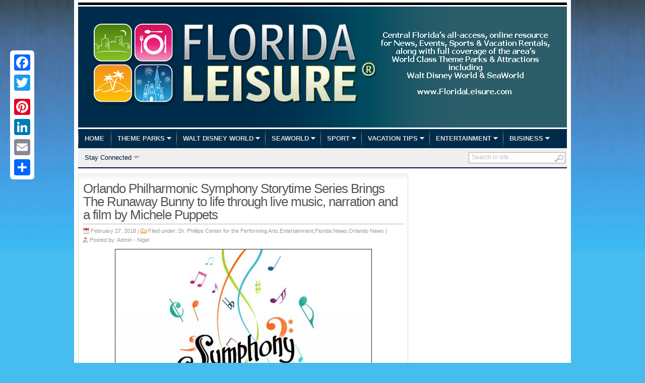

--- FILE ---
content_type: text/html; charset=UTF-8
request_url: http://www.floridaleisure.com/orlando-philharmonic-symphony-storytime-series-brings-the-runaway-bunny-to-life-through-live-music-narration-and-a-film-by-michele-puppets/
body_size: 12479
content:
<!DOCTYPE html PUBLIC "-//W3C//DTD XHTML 1.0 Transitional//EN" "http://www.w3.org/TR/xhtml1/DTD/xhtml1-transitional.dtd">
<html xmlns="http://www.w3.org/1999/xhtml">
<head profile="http://gmpg.org/xfn/11">
<meta name="google-site-verification" content="Wg5VgOkLo0A4MiSKkH4gLpeeHyOcejHkNjBHA02PO44" />

<meta http-equiv="Content-Type" content="text/html; charset=UTF-8" />
	
<title>Orlando Philharmonic Symphony Storytime Series Brings The Runaway Bunny to life through live music, narration and a film by Michele Puppets</title>

	<link rel="stylesheet" type="text/css" media="all" href="http://www.floridaleisure.com/wp-content/themes/transcript-v27/transcript/style.css" />

	<link rel="alternate" type="application/rss+xml" title="RSS 2.0" href="http://www.floridaleisure.com/feed/" />	
	<link rel="pingback" href="http://www.floridaleisure.com/xmlrpc.php" />

	
<!-- All in One SEO Pack 2.3.9.1 by Michael Torbert of Semper Fi Web Design[381,532] -->
<link rel="author" href="" />
<meta name="description" itemprop="description" content="The Orlando Philharmonic Orchestra announces the next concert in its Symphony Storytime Series, The Runaway Bunny, with performances on Sunday, March 11 at 11 a" />

<meta name="keywords" itemprop="keywords" content="orlando philharmonic symphony" />

<link rel="canonical" href="http://www.floridaleisure.com/orlando-philharmonic-symphony-storytime-series-brings-the-runaway-bunny-to-life-through-live-music-narration-and-a-film-by-michele-puppets/" />
<!-- /all in one seo pack -->
<link rel='dns-prefetch' href='//s.w.org' />
<link rel="alternate" type="application/rss+xml" title=" &raquo; Feed" href="http://www.floridaleisure.com/feed/" />
<link rel="alternate" type="application/rss+xml" title=" &raquo; Comments Feed" href="http://www.floridaleisure.com/comments/feed/" />
		<script type="text/javascript">
			window._wpemojiSettings = {"baseUrl":"https:\/\/s.w.org\/images\/core\/emoji\/11\/72x72\/","ext":".png","svgUrl":"https:\/\/s.w.org\/images\/core\/emoji\/11\/svg\/","svgExt":".svg","source":{"concatemoji":"http:\/\/www.floridaleisure.com\/wp-includes\/js\/wp-emoji-release.min.js?ver=4.9.23"}};
			!function(e,a,t){var n,r,o,i=a.createElement("canvas"),p=i.getContext&&i.getContext("2d");function s(e,t){var a=String.fromCharCode;p.clearRect(0,0,i.width,i.height),p.fillText(a.apply(this,e),0,0);e=i.toDataURL();return p.clearRect(0,0,i.width,i.height),p.fillText(a.apply(this,t),0,0),e===i.toDataURL()}function c(e){var t=a.createElement("script");t.src=e,t.defer=t.type="text/javascript",a.getElementsByTagName("head")[0].appendChild(t)}for(o=Array("flag","emoji"),t.supports={everything:!0,everythingExceptFlag:!0},r=0;r<o.length;r++)t.supports[o[r]]=function(e){if(!p||!p.fillText)return!1;switch(p.textBaseline="top",p.font="600 32px Arial",e){case"flag":return s([55356,56826,55356,56819],[55356,56826,8203,55356,56819])?!1:!s([55356,57332,56128,56423,56128,56418,56128,56421,56128,56430,56128,56423,56128,56447],[55356,57332,8203,56128,56423,8203,56128,56418,8203,56128,56421,8203,56128,56430,8203,56128,56423,8203,56128,56447]);case"emoji":return!s([55358,56760,9792,65039],[55358,56760,8203,9792,65039])}return!1}(o[r]),t.supports.everything=t.supports.everything&&t.supports[o[r]],"flag"!==o[r]&&(t.supports.everythingExceptFlag=t.supports.everythingExceptFlag&&t.supports[o[r]]);t.supports.everythingExceptFlag=t.supports.everythingExceptFlag&&!t.supports.flag,t.DOMReady=!1,t.readyCallback=function(){t.DOMReady=!0},t.supports.everything||(n=function(){t.readyCallback()},a.addEventListener?(a.addEventListener("DOMContentLoaded",n,!1),e.addEventListener("load",n,!1)):(e.attachEvent("onload",n),a.attachEvent("onreadystatechange",function(){"complete"===a.readyState&&t.readyCallback()})),(n=t.source||{}).concatemoji?c(n.concatemoji):n.wpemoji&&n.twemoji&&(c(n.twemoji),c(n.wpemoji)))}(window,document,window._wpemojiSettings);
		</script>
		<style type="text/css">
img.wp-smiley,
img.emoji {
	display: inline !important;
	border: none !important;
	box-shadow: none !important;
	height: 1em !important;
	width: 1em !important;
	margin: 0 .07em !important;
	vertical-align: -0.1em !important;
	background: none !important;
	padding: 0 !important;
}
</style>
<link rel='stylesheet' id='main-style-css'  href='http://www.floridaleisure.com/wp-content/plugins/category-post-list-widget/css/main.css?ver=4.9.23' type='text/css' media='all' />
<link rel='stylesheet' id='category-posts-css'  href='http://www.floridaleisure.com/wp-content/plugins/category-posts/cat-posts.css?ver=4.6.1' type='text/css' media='all' />
<link rel='stylesheet' id='gabfire-widget-css-css'  href='http://www.floridaleisure.com/wp-content/plugins/gabfire-widget-pack/css/style.css?ver=4.9.23' type='text/css' media='all' />
<link rel='stylesheet' id='A2A_SHARE_SAVE-css'  href='http://www.floridaleisure.com/wp-content/plugins/add-to-any/addtoany.min.css?ver=1.12' type='text/css' media='all' />
<style id='A2A_SHARE_SAVE-inline-css' type='text/css'>
@media screen and (max-width:980px){
.a2a_floating_style.a2a_vertical_style{display:none;}
}
</style>
<script type='text/javascript' src='http://ajax.googleapis.com/ajax/libs/jquery/1/jquery.min.js?ver=4.9.23'></script>
<script type='text/javascript' src='http://www.floridaleisure.com/wp-content/plugins/add-to-any/addtoany.min.js?ver=1.0'></script>
<script type='text/javascript' src='http://www.floridaleisure.com/wp-content/plugins/category-post-list-widget/js/jquery.cycle.all.js?ver=4.9.23'></script>
<script type='text/javascript' src='http://www.floridaleisure.com/wp-includes/js/jquery/jquery-migrate.min.js?ver=1.4.1'></script>
<script type='text/javascript' src='http://www.floridaleisure.com/wp-content/themes/transcript-v27/transcript/inc/js/contentslider.js?ver=4.9.23'></script>
<script type='text/javascript' src='http://www.floridaleisure.com/wp-content/themes/transcript-v27/transcript/inc/js/slides.min.jquery.js?ver=4.9.23'></script>
<script type='text/javascript' src='http://www.floridaleisure.com/wp-content/themes/transcript-v27/transcript/inc/js/jCarouselLite.js?ver=4.9.23'></script>
<script type='text/javascript' src='http://www.floridaleisure.com/wp-content/themes/transcript-v27/transcript/inc/js/flowplayer/flowplayer-3.2.6.min.js?ver=4.9.23'></script>
<script type='text/javascript' src='http://www.floridaleisure.com/wp-content/themes/transcript-v27/transcript/inc/js/superfish-1.4.8.js?ver=4.9.23'></script>
<link rel='https://api.w.org/' href='http://www.floridaleisure.com/wp-json/' />
<link rel="EditURI" type="application/rsd+xml" title="RSD" href="http://www.floridaleisure.com/xmlrpc.php?rsd" />
<link rel="wlwmanifest" type="application/wlwmanifest+xml" href="http://www.floridaleisure.com/wp-includes/wlwmanifest.xml" /> 
<link rel='prev' title='Aquatica&#8217;s Ray Rush reaches new heights ahead of Spring debut' href='http://www.floridaleisure.com/aquaticas-ray-rush-reaches-new-heights-ahead-of-spring-debut/' />
<link rel='next' title='“OUC Speakers at Dr. Phillips Center”returns with the Big Bang Theory&#8217;s Mayim Bialik and S-Town podcast co-creators Brian Reed &#038; Julie Snyder' href='http://www.floridaleisure.com/ouc-speakers-at-dr-phillips-centerreturns-with-the-big-bang-theorys-mayim-bialik-and-s-town-podcast-co-creators-brian-reed-julie-snyder/' />
<meta name="generator" content="WordPress 4.9.23" />
<link rel='shortlink' href='http://www.floridaleisure.com/?p=26315' />
<link rel="alternate" type="application/json+oembed" href="http://www.floridaleisure.com/wp-json/oembed/1.0/embed?url=http%3A%2F%2Fwww.floridaleisure.com%2Forlando-philharmonic-symphony-storytime-series-brings-the-runaway-bunny-to-life-through-live-music-narration-and-a-film-by-michele-puppets%2F" />
<link rel="alternate" type="text/xml+oembed" href="http://www.floridaleisure.com/wp-json/oembed/1.0/embed?url=http%3A%2F%2Fwww.floridaleisure.com%2Forlando-philharmonic-symphony-storytime-series-brings-the-runaway-bunny-to-life-through-live-music-narration-and-a-film-by-michele-puppets%2F&#038;format=xml" />

<script type="text/javascript">
var a2a_config=a2a_config||{};a2a_config.callbacks=a2a_config.callbacks||[];a2a_config.templates=a2a_config.templates||{};
</script>
<script type="text/javascript" src="http://static.addtoany.com/menu/page.js" async="async"></script>
<script type="text/javascript">
var _gaq = _gaq || [];
_gaq.push(['_setAccount', 'UA-0000000-0']);
_gaq.push(['_trackPageview']);
(function() {
var ga = document.createElement('script'); ga.type = 'text/javascript'; ga.async = true;
ga.src = ('https:' == document.location.protocol ? 'https://ssl' : 'http://www') + '.google-analytics.com/ga.js';
var s = document.getElementsByTagName('script')[0]; s.parentNode.insertBefore(ga, s);
})();
</script>

<!-- Google Webmaster Tools plugin for WordPress -->
<meta name="google-site-verification" content="yl6mX-ADlB5LQpNjYn5mOR0o5iNBnjvWgktQYkcRVhw" />
<script type="text/javascript">
<!--
/******************************************************************************
***   COPY PROTECTED BY http://chetangole.com/blog/wp-copyprotect/   version 3.1.0 ****
******************************************************************************/
var message="© Florida Leisure / All Rights Reserved";
function clickIE4(){
if (event.button==2){
alert(message);
return false;
}
}

function clickNS4(e){
if (document.layers||document.getElementById&&!document.all){
if (e.which==2||e.which==3){
alert(message);
return false;
}
}
}

if (document.layers){
document.captureEvents(Event.MOUSEDOWN);
document.onmousedown=clickNS4;
}
else if (document.all&&!document.getElementById){
document.onmousedown=clickIE4;
}
document.oncontextmenu=new Function("alert(message);return false")
// --> 
</script>

<script type="text/javascript">
/******************************************************************************
***   COPY PROTECTED BY http://chetangole.com/blog/wp-copyprotect/   version 3.1.0 ****
******************************************************************************/
function disableSelection(target){
if (typeof target.onselectstart!="undefined") //For IE 
	target.onselectstart=function(){return false}
else if (typeof target.style.MozUserSelect!="undefined") //For Firefox
	target.style.MozUserSelect="none"
else //All other route (For Opera)
	target.onmousedown=function(){return false}
target.style.cursor = "default"
}
</script>
<link href="http://www.floridaleisure.com/wp-content/themes/transcript-v27/transcript/styles/blue.css" rel="stylesheet" type="text/css" />

	<script type='text/javascript'>
	(function($) {
		$(document).ready(function() { 
			
			$('a[href=#top]').click(function(){	$('html, body').animate({scrollTop:0}, 'slow');	return false; });
			
			$("ul.tabs").tabs("div.panes > div");			
			$("ul.sc_tabs").tabs("div.sc_tabs-content > div");
			
			$("#mediabar .container").jCarouselLite({
								scroll: 2,
				speed: 800,	
				visible: 6,
				start: 0,
				circular: false,
				btnPrev: "#previous_button",
				btnNext: "#next_button"
			});
			
			$('#slides').slides({
								preload: true,
				autoHeight: true
			});			
		});
	})(jQuery);
	</script>
<link rel="shortcut icon" href="http://www.floridaleisure.com/wp-content/themes/transcript-v27/transcript/inc/admin//images/favicon.ico" />
<!-- BEGIN GADWP v4.9.3.2 Universal Tracking - https://deconf.com/google-analytics-dashboard-wordpress/ -->
<script>
  (function(i,s,o,g,r,a,m){i['GoogleAnalyticsObject']=r;i[r]=i[r]||function(){
  (i[r].q=i[r].q||[]).push(arguments)},i[r].l=1*new Date();a=s.createElement(o),
  m=s.getElementsByTagName(o)[0];a.async=1;a.src=g;m.parentNode.insertBefore(a,m)
  })(window,document,'script','//www.google-analytics.com/analytics.js','ga');
  ga('create', 'UA-1664544-1', 'auto');
  ga('send', 'pageview');
</script>

<!-- END GADWP Universal Tracking -->

	

		
</head>

<body class="post-template-default single single-post postid-26315 single-format-standard">


<div class="wrapper">

	<div id="masthead"></div>
	
	<div id="header">

				
		<div id="logo" style="padding:30px 0 15px 15px;">
		
							<a href="http://www.floridaleisure.com/" title="">
					<img src="http://www.floridaleisure.com/wp-content/uploads/2014/08/florida-leisure-logoweb1.png" alt="" title=""/>
				</a>
					</div><!-- /logo -->
		
		<div class="banner">
					</div>
			
				<div class="clear"></div>	
		
		
	</div><!-- /header -->
		
	<div class="clear"></div>		
	
	<div id="mainmenu">
		<ul class="mainnav dropdown">
			<li ><a href="http://www.floridaleisure.com/" title="">Home</a></li>
			<li id="menu-item-17383" class="menu-item menu-item-type-taxonomy menu-item-object-category menu-item-has-children menu-item-17383"><a href="http://www.floridaleisure.com/category/theme-parks/">Theme Parks</a>
<ul class="sub-menu">
	<li id="menu-item-18089" class="menu-item menu-item-type-taxonomy menu-item-object-category menu-item-18089"><a href="http://www.floridaleisure.com/category/busch-gardens/">Busch Gardens</a></li>
	<li id="menu-item-18187" class="menu-item menu-item-type-taxonomy menu-item-object-category menu-item-18187"><a href="http://www.floridaleisure.com/category/legoland-florida/">Legoland Florida</a></li>
	<li id="menu-item-18093" class="menu-item menu-item-type-taxonomy menu-item-object-category menu-item-18093"><a href="http://www.floridaleisure.com/category/universal-orlando/">Universal Orlando</a></li>
	<li id="menu-item-18186" class="menu-item menu-item-type-taxonomy menu-item-object-category menu-item-18186"><a href="http://www.floridaleisure.com/category/kennedy-space-center/">Kennedy Space Center</a></li>
	<li id="menu-item-18171" class="menu-item menu-item-type-taxonomy menu-item-object-category menu-item-has-children menu-item-18171"><a href="http://www.floridaleisure.com/category/orlando-water-parks/">Orlando Water Parks</a>
	<ul class="sub-menu">
		<li id="menu-item-18177" class="menu-item menu-item-type-taxonomy menu-item-object-category menu-item-18177"><a href="http://www.floridaleisure.com/category/wet-n-wild-orlando-2/">Wet N Wild Orlando</a></li>
	</ul>
</li>
</ul>
</li>
<li id="menu-item-17377" class="menu-item menu-item-type-taxonomy menu-item-object-category menu-item-has-children menu-item-17377"><a href="http://www.floridaleisure.com/category/walt-disney-world/">Walt Disney World</a>
<ul class="sub-menu">
	<li id="menu-item-18092" class="menu-item menu-item-type-taxonomy menu-item-object-category menu-item-18092"><a href="http://www.floridaleisure.com/category/magic-kingdom-at-walt-disney-world/">Magic Kingdom at Walt Disney World</a></li>
	<li id="menu-item-18091" class="menu-item menu-item-type-taxonomy menu-item-object-category menu-item-18091"><a href="http://www.floridaleisure.com/category/epcot-at-walt-disney-world-orlando/">Epcot at Walt Disney World Orlando</a></li>
	<li id="menu-item-18170" class="menu-item menu-item-type-taxonomy menu-item-object-category menu-item-18170"><a href="http://www.floridaleisure.com/category/disneys-hollywood-studios/">Disney&#8217;s Hollywood Studios</a></li>
	<li id="menu-item-18090" class="menu-item menu-item-type-taxonomy menu-item-object-category menu-item-18090"><a href="http://www.floridaleisure.com/category/disneys-animal-kingdom/">Disney&#8217;s Animal Kingdom</a></li>
	<li id="menu-item-18198" class="menu-item menu-item-type-taxonomy menu-item-object-category menu-item-18198"><a href="http://www.floridaleisure.com/category/downtown-disney-orlando/">Downtown Disney Orlando</a></li>
</ul>
</li>
<li id="menu-item-18085" class="menu-item menu-item-type-taxonomy menu-item-object-category menu-item-has-children menu-item-18085"><a href="http://www.floridaleisure.com/category/seaworld/">SeaWorld</a>
<ul class="sub-menu">
	<li id="menu-item-18088" class="menu-item menu-item-type-taxonomy menu-item-object-category menu-item-18088"><a href="http://www.floridaleisure.com/category/aquatica/">Aquatica</a></li>
	<li id="menu-item-18184" class="menu-item menu-item-type-taxonomy menu-item-object-category menu-item-18184"><a href="http://www.floridaleisure.com/category/discovery-cove-orlando/">Discovery Cove Orlando</a></li>
</ul>
</li>
<li id="menu-item-17378" class="menu-item menu-item-type-taxonomy menu-item-object-category menu-item-has-children menu-item-17378"><a href="http://www.floridaleisure.com/category/sport/">Sport</a>
<ul class="sub-menu">
	<li id="menu-item-18196" class="menu-item menu-item-type-taxonomy menu-item-object-category menu-item-18196"><a href="http://www.floridaleisure.com/category/orlando-sport/">Orlando Sport</a></li>
	<li id="menu-item-18087" class="menu-item menu-item-type-taxonomy menu-item-object-category menu-item-18087"><a href="http://www.floridaleisure.com/category/orlando-city-soccer/">Orlando City Soccer</a></li>
	<li id="menu-item-25092" class="menu-item menu-item-type-taxonomy menu-item-object-category menu-item-25092"><a href="http://www.floridaleisure.com/category/orlando-pride/">Orlando Pride</a></li>
	<li id="menu-item-18086" class="menu-item menu-item-type-taxonomy menu-item-object-category menu-item-18086"><a href="http://www.floridaleisure.com/category/us-soccer/">US Soccer</a></li>
	<li id="menu-item-18199" class="menu-item menu-item-type-taxonomy menu-item-object-category menu-item-18199"><a href="http://www.floridaleisure.com/category/tampa-bay-rowdies/">Tampa Bay Rowdies</a></li>
	<li id="menu-item-20588" class="menu-item menu-item-type-taxonomy menu-item-object-category menu-item-20588"><a href="http://www.floridaleisure.com/category/jacksonville-armada/">Jacksonville Armada</a></li>
	<li id="menu-item-17379" class="menu-item menu-item-type-taxonomy menu-item-object-category menu-item-17379"><a href="http://www.floridaleisure.com/category/sport/world-soccer/">World Soccer</a></li>
	<li id="menu-item-18172" class="menu-item menu-item-type-taxonomy menu-item-object-category menu-item-has-children menu-item-18172"><a href="http://www.floridaleisure.com/category/golf/">Golf</a>
	<ul class="sub-menu">
		<li id="menu-item-18173" class="menu-item menu-item-type-taxonomy menu-item-object-category menu-item-18173"><a href="http://www.floridaleisure.com/category/orlando-golf/">Orlando Golf</a></li>
	</ul>
</li>
	<li id="menu-item-18195" class="menu-item menu-item-type-taxonomy menu-item-object-category menu-item-18195"><a href="http://www.floridaleisure.com/category/orlando-sport/disney-marathon/">Disney Marathon</a></li>
	<li id="menu-item-18188" class="menu-item menu-item-type-taxonomy menu-item-object-category menu-item-18188"><a href="http://www.floridaleisure.com/category/cricket-in-usa/">Cricket in USA</a></li>
	<li id="menu-item-19515" class="menu-item menu-item-type-taxonomy menu-item-object-category menu-item-19515"><a href="http://www.floridaleisure.com/category/florida-citrus-sports/">Florida Citrus Sports</a></li>
	<li id="menu-item-20382" class="menu-item menu-item-type-taxonomy menu-item-object-category menu-item-20382"><a href="http://www.floridaleisure.com/category/arena-football/">Arena Football</a></li>
</ul>
</li>
<li id="menu-item-17380" class="menu-item menu-item-type-taxonomy menu-item-object-category menu-item-has-children menu-item-17380"><a href="http://www.floridaleisure.com/category/vacation-tips/">Vacation Tips</a>
<ul class="sub-menu">
	<li id="menu-item-18180" class="menu-item menu-item-type-taxonomy menu-item-object-category menu-item-18180"><a href="http://www.floridaleisure.com/category/vacation-tips/">Vacation Tips</a></li>
	<li id="menu-item-18193" class="menu-item menu-item-type-taxonomy menu-item-object-category menu-item-18193"><a href="http://www.floridaleisure.com/category/orlando-attractions/">Orlando Attractions</a></li>
	<li id="menu-item-18182" class="menu-item menu-item-type-taxonomy menu-item-object-category menu-item-has-children menu-item-18182"><a href="http://www.floridaleisure.com/category/hidden-orlando/">Hidden Orlando</a>
	<ul class="sub-menu">
		<li id="menu-item-18192" class="menu-item menu-item-type-taxonomy menu-item-object-category menu-item-18192"><a href="http://www.floridaleisure.com/category/kissimmee-event/">Kissimmee Event</a></li>
		<li id="menu-item-18183" class="menu-item menu-item-type-taxonomy menu-item-object-category menu-item-18183"><a href="http://www.floridaleisure.com/category/celebration-orlando/">Celebration &#8211; Orlando</a></li>
	</ul>
</li>
	<li id="menu-item-18178" class="menu-item menu-item-type-taxonomy menu-item-object-category menu-item-18178"><a href="http://www.floridaleisure.com/category/articles/">Articles</a></li>
</ul>
</li>
<li id="menu-item-17382" class="menu-item menu-item-type-taxonomy menu-item-object-category current-post-ancestor current-menu-parent current-post-parent menu-item-has-children menu-item-17382"><a href="http://www.floridaleisure.com/category/entertainment/">Entertainment</a>
<ul class="sub-menu">
	<li id="menu-item-17381" class="menu-item menu-item-type-taxonomy menu-item-object-category menu-item-17381"><a href="http://www.floridaleisure.com/category/leisure/">Leisure</a></li>
	<li id="menu-item-18176" class="menu-item menu-item-type-taxonomy menu-item-object-category menu-item-18176"><a href="http://www.floridaleisure.com/category/restaurant/">Restaurant</a></li>
	<li id="menu-item-18194" class="menu-item menu-item-type-taxonomy menu-item-object-category menu-item-has-children menu-item-18194"><a href="http://www.floridaleisure.com/category/orlando-charity-events/">Orlando Charity Events</a>
	<ul class="sub-menu">
		<li id="menu-item-18189" class="menu-item menu-item-type-taxonomy menu-item-object-category menu-item-18189"><a href="http://www.floridaleisure.com/category/give-kids-the-world/">Give Kids The World</a></li>
	</ul>
</li>
	<li id="menu-item-18181" class="menu-item menu-item-type-taxonomy menu-item-object-category menu-item-18181"><a href="http://www.floridaleisure.com/category/just-for-fun/">Just For Fun</a></li>
</ul>
</li>
<li id="menu-item-18179" class="menu-item menu-item-type-taxonomy menu-item-object-category menu-item-has-children menu-item-18179"><a href="http://www.floridaleisure.com/category/business/">Business</a>
<ul class="sub-menu">
	<li id="menu-item-18174" class="menu-item menu-item-type-taxonomy menu-item-object-category menu-item-18174"><a href="http://www.floridaleisure.com/category/orlando-real-estate/">Orlando Real Estate</a></li>
	<li id="menu-item-19589" class="menu-item menu-item-type-taxonomy menu-item-object-category menu-item-19589"><a href="http://www.floridaleisure.com/category/business/sponsorship/">Sponsorship</a></li>
</ul>
</li>
		</ul>
		<div class="clear"></div>	
	</div>
	
	<div id="submenu">
		<ul class="secondarynav dropdown">
						<li><a href="#" class="gab_connect">Stay Connected</a>
				<ul id="social_links">
					<li><a class="gab_rss" href="http://www.floridaleisure.com/feed/" rel="nofollow" title="Subscribe to latest posts in RSS">RSS for posts</a></li>
										<li><a class="gab_twitter" href="http://www.twitter.com/floridaleisure" rel="nofollow" title="follow on twitter">Follow us on Twitter</a></li>					<li><a class="gab_facebook" href="http://www.facebook.com/floridaleisure" rel="nofollow" title="Connect on facebook">Connect on Facebook</a></li>				</ul>
			</li>
		</ul>

		<div id="search">
			<form id="searchform" action="http://www.floridaleisure.com/">
	<fieldset>
		<input type="text" id="s" name="s" value="Search in site..." onfocus="if(this.value==this.defaultValue)this.value='';" onblur="if(this.value=='')this.value=this.defaultValue;"/>
		<input type="image" id="searchsubmit" src="http://www.floridaleisure.com/wp-content/themes/transcript-v27/transcript/images/button_go.gif" alt="Search in site..." /> 
	</fieldset>
</form>		</div><!-- /search -->
		<div class="clear"></div>	
	</div>
	
	<div class="clear"></div>	<div id="container">	
		
				<div id="post-26315" class="entry post-26315 post type-post status-publish format-standard has-post-thumbnail hentry category-dr-phillips-center-for-the-performing-arts category-entertainment category-florida-news category-orlando-news tag-orlando-philharmonic-symphony">
		
			<h1 class="entry_title">Orlando Philharmonic Symphony Storytime Series Brings The Runaway Bunny to life through live music, narration and a film by Michele Puppets</h1>

			<div class="metasingle">
				<span class="postdate">February 27, 2018 | </span>
				<span class="postcat">Filed under: <a href="http://www.floridaleisure.com/category/dr-phillips-center-for-the-performing-arts/" rel="category tag">Dr. Phillips Center for the Performing Arts</a>,<a href="http://www.floridaleisure.com/category/entertainment/" rel="category tag">Entertainment</a>,<a href="http://www.floridaleisure.com/category/florida-news/" rel="category tag">Florida News</a>,<a href="http://www.floridaleisure.com/category/orlando-news/" rel="category tag">Orlando News</a> | </span>
				<span class="postauthor">Posted by: <a href="http://www.floridaleisure.com/author/admin/" title="Posts by Admin - Nigel" rel="author">Admin - Nigel</a></span> 
			</div><!-- /metas -->
			
			<p style="text-align: center;"><img class="wp-image-26316 aligncenter" src="http://www.floridaleisure.com/wp-content/uploads/2018/03/Storytime-Logo-984x1024.jpg" alt="Storytime Logo" width="508" height="529" srcset="http://www.floridaleisure.com/wp-content/uploads/2018/03/Storytime-Logo-984x1024.jpg 984w, http://www.floridaleisure.com/wp-content/uploads/2018/03/Storytime-Logo-288x300.jpg 288w, http://www.floridaleisure.com/wp-content/uploads/2018/03/Storytime-Logo-768x799.jpg 768w, http://www.floridaleisure.com/wp-content/uploads/2018/03/Storytime-Logo-800x833.jpg 800w, http://www.floridaleisure.com/wp-content/uploads/2018/03/Storytime-Logo.jpg 1279w" sizes="(max-width: 508px) 100vw, 508px" /></p>
<p>The Orlando Philharmonic Orchestra announces the next concert in its Symphony Storytime Series, The Runaway Bunny, with performances on Sunday, March 11 at 11 a.m. and 12:30 p.m. and <span data-term="goog_1544341578">Saturday, March 17 at 10 a.m. and 11:30 a.m.</span> at The Plaza Live, 425 North Bumby Avenue, Orlando, Florida 32803.</p>
<p>The Symphony Storytime Series presented by Orlando Health and Arnold Palmer Hospital for Children presents live music for young children, ages three to seven by Orlando Philharmonic musicians, along with narration and visuals that bring favorite children’s classics to life.</p>
<p style="text-align: center;"><img class="wp-image-26317 aligncenter" src="http://www.floridaleisure.com/wp-content/uploads/2018/03/Runaway-Bunny.jpg" alt="Runaway Bunny" width="437" height="377" srcset="http://www.floridaleisure.com/wp-content/uploads/2018/03/Runaway-Bunny.jpg 580w, http://www.floridaleisure.com/wp-content/uploads/2018/03/Runaway-Bunny-300x259.jpg 300w" sizes="(max-width: 437px) 100vw, 437px" /></p>
<p><strong>The Runaway Bunny</strong></p>
<p><em>with a film by MicheLee Puppets</em></p>
<p><span data-term="goog_1544341579">Sunday, March 11 | 11 a.m. &amp; 12:30 p.m.</span> &amp; <span data-term="goog_1544341580">Saturday, March 17</span> | <span data-term="goog_1544341581">10 &amp; 11:30 a.m.</span></p>
<p>Once there was a little bunny who decided to run away.  An imaginative game of hide and seek begins and the love between a mother and her child is found over and over again.  Brought to life by an Orlando Philharmonic violin, cello, and piano trio and featuring a film by MicheLee Puppets.</p>
<p>After each concert, children enjoy hands-on activities in The Plaza Live lobby that allow them to play different instruments with the musicians, act out the characters they’ll hear in the story of the day with Orlando Philharmonic musicians, color in their own Symphony Storytime booklet, and take photographs dressed as musicians. In celebration of the Philharmonic’s 25<sup>th</sup> Anniversary Season, a post-concert toddler zone for newborns to children up to the age of two is available.</p>
<p>Additional support for the Symphony Storytime Series is provided by Bloomingdales and Kay Hardesty Logan Foundation. The Orlando Philharmonic Orchestra is supported by United Arts of Central Florida and the State of Florida, Department of State, Division of Cultural Affairs and the Florida Council on Arts and Culture.</p>
<p>Tickets to each concert are just $10 and are available online at <strong><a href="http://orlandophil.org" data-saferedirecturl="https://www.google.com/url?hl=en&amp;q=http://orlandophil.org&amp;source=gmail&amp;ust=1520002520049000&amp;usg=AFQjCNE-hHQ34JtL6Z77YGyXs2GIpN-akA">orlandophil.org</a></strong>, by calling <strong><a href="tel:(407)%20770-0071">407.770.0071</a></strong>, or in person at the Box Office, located at The Plaza Live (425 N. Bumby Avenue, Orlando). The Box Office is open <span data-term="goog_1544341582">Monday</span> through <span data-term="goog_1544341583">Friday</span>, <span data-term="goog_1544341584">10 a.m. to 4 p.m.</span> (Ticket prices subject to change.) For group rates (10 or more), please call the box office or email <a href="mailto:scostner@orlandophil.org">scostner@orlandophil.org</a>.</p>
<p>***</p>
<p>Celebrating its 25<sup>th</sup> Anniversary Season, the <strong>Orlando Philharmonic Orchestra</strong> is led by Music Director Eric Jacobsen and comprised of accomplished musicians from around the world. The Philharmonic annually presents the <em>FAIRWINDS</em> Classics and Pops Series at Bob Carr Theater and its Sounds of Summer, Focus and Women in Song Series at The Plaza Live. Known for its artistic excellence and community collaboration, the Philharmonic presents more than 150 live concerts and impacts more than 70,000 children, youth and families annually through its Young People’s Concerts, Symphony Storytime Series, Notes in Your Neighborhood program, and free outdoor community concerts. A resident company of the Dr. Phillips Center for the Performing Arts, the Philharmonic will perform in Steinmetz Hall when it opens in 2020. Learn more at OrlandoPhil.org.</p>
<p>***</p>
<p style="text-align: center;"><img class="wp-image-26318 aligncenter" src="http://www.floridaleisure.com/wp-content/uploads/2018/03/Jack-and-Beanstalk-773x1024.png" alt="Jack and Beanstalk" width="493" height="653" srcset="http://www.floridaleisure.com/wp-content/uploads/2018/03/Jack-and-Beanstalk-773x1024.png 773w, http://www.floridaleisure.com/wp-content/uploads/2018/03/Jack-and-Beanstalk-226x300.png 226w, http://www.floridaleisure.com/wp-content/uploads/2018/03/Jack-and-Beanstalk-768x1017.png 768w, http://www.floridaleisure.com/wp-content/uploads/2018/03/Jack-and-Beanstalk-800x1060.png 800w, http://www.floridaleisure.com/wp-content/uploads/2018/03/Jack-and-Beanstalk.png 1235w" sizes="(max-width: 493px) 100vw, 493px" /></p>
<p><strong><u>2017/18 Symphony Storytime Series at The Plaza Live Presented by Orlando Health and Arnold Palmer Hospital for Children</u></strong></p>
<p><strong>Jack and the Beanstalk</strong></p>
<p><span data-term="goog_1544341585">Sunday, May 6 | 11 a.m. &amp; 12:30 p.m.</span> &amp; <span data-term="goog_1544341586">Saturday, May 12</span> | <span data-term="goog_1544341581">10 &amp; 11:30 a.m.</span></p>
<p>A little boy named Jack sells the family cow for some magic beans and discovers a world filled with magic harps, golden eggs, and giants with castles in the sky.  An original Philharmonic presentation starring the Orlando Philharmonic brass family.</p>
<p>&nbsp;</p>
<div class="addtoany_share_save_container addtoany_content_bottom"><div class="a2a_kit addtoany_list" data-a2a-url="http://www.floridaleisure.com/orlando-philharmonic-symphony-storytime-series-brings-the-runaway-bunny-to-life-through-live-music-narration-and-a-film-by-michele-puppets/" data-a2a-title="Orlando Philharmonic Symphony Storytime Series Brings The Runaway Bunny to life through live music, narration and a film by Michele Puppets"><a class="a2a_button_facebook" href="http://www.addtoany.com/add_to/facebook?linkurl=http%3A%2F%2Fwww.floridaleisure.com%2Forlando-philharmonic-symphony-storytime-series-brings-the-runaway-bunny-to-life-through-live-music-narration-and-a-film-by-michele-puppets%2F&amp;linkname=Orlando%20Philharmonic%20Symphony%20Storytime%20Series%20Brings%20The%20Runaway%20Bunny%20to%20life%20through%20live%20music%2C%20narration%20and%20a%20film%20by%20Michele%20Puppets" title="Facebook" rel="nofollow" target="_blank"><img src="http://www.floridaleisure.com/wp-content/plugins/add-to-any/icons/facebook.png" width="16" height="16" alt="Facebook"/></a><a class="a2a_button_twitter" href="http://www.addtoany.com/add_to/twitter?linkurl=http%3A%2F%2Fwww.floridaleisure.com%2Forlando-philharmonic-symphony-storytime-series-brings-the-runaway-bunny-to-life-through-live-music-narration-and-a-film-by-michele-puppets%2F&amp;linkname=Orlando%20Philharmonic%20Symphony%20Storytime%20Series%20Brings%20The%20Runaway%20Bunny%20to%20life%20through%20live%20music%2C%20narration%20and%20a%20film%20by%20Michele%20Puppets" title="Twitter" rel="nofollow" target="_blank"><img src="http://www.floridaleisure.com/wp-content/plugins/add-to-any/icons/twitter.png" width="16" height="16" alt="Twitter"/></a><a class="a2a_button_google_plus" href="http://www.addtoany.com/add_to/google_plus?linkurl=http%3A%2F%2Fwww.floridaleisure.com%2Forlando-philharmonic-symphony-storytime-series-brings-the-runaway-bunny-to-life-through-live-music-narration-and-a-film-by-michele-puppets%2F&amp;linkname=Orlando%20Philharmonic%20Symphony%20Storytime%20Series%20Brings%20The%20Runaway%20Bunny%20to%20life%20through%20live%20music%2C%20narration%20and%20a%20film%20by%20Michele%20Puppets" title="Google+" rel="nofollow" target="_blank"><img src="http://www.floridaleisure.com/wp-content/plugins/add-to-any/icons/google_plus.png" width="16" height="16" alt="Google+"/></a><a class="a2a_button_pinterest" href="http://www.addtoany.com/add_to/pinterest?linkurl=http%3A%2F%2Fwww.floridaleisure.com%2Forlando-philharmonic-symphony-storytime-series-brings-the-runaway-bunny-to-life-through-live-music-narration-and-a-film-by-michele-puppets%2F&amp;linkname=Orlando%20Philharmonic%20Symphony%20Storytime%20Series%20Brings%20The%20Runaway%20Bunny%20to%20life%20through%20live%20music%2C%20narration%20and%20a%20film%20by%20Michele%20Puppets" title="Pinterest" rel="nofollow" target="_blank"><img src="http://www.floridaleisure.com/wp-content/plugins/add-to-any/icons/pinterest.png" width="16" height="16" alt="Pinterest"/></a><a class="a2a_button_linkedin" href="http://www.addtoany.com/add_to/linkedin?linkurl=http%3A%2F%2Fwww.floridaleisure.com%2Forlando-philharmonic-symphony-storytime-series-brings-the-runaway-bunny-to-life-through-live-music-narration-and-a-film-by-michele-puppets%2F&amp;linkname=Orlando%20Philharmonic%20Symphony%20Storytime%20Series%20Brings%20The%20Runaway%20Bunny%20to%20life%20through%20live%20music%2C%20narration%20and%20a%20film%20by%20Michele%20Puppets" title="LinkedIn" rel="nofollow" target="_blank"><img src="http://www.floridaleisure.com/wp-content/plugins/add-to-any/icons/linkedin.png" width="16" height="16" alt="LinkedIn"/></a><a class="a2a_button_email" href="http://www.addtoany.com/add_to/email?linkurl=http%3A%2F%2Fwww.floridaleisure.com%2Forlando-philharmonic-symphony-storytime-series-brings-the-runaway-bunny-to-life-through-live-music-narration-and-a-film-by-michele-puppets%2F&amp;linkname=Orlando%20Philharmonic%20Symphony%20Storytime%20Series%20Brings%20The%20Runaway%20Bunny%20to%20life%20through%20live%20music%2C%20narration%20and%20a%20film%20by%20Michele%20Puppets" title="Email" rel="nofollow" target="_blank"><img src="http://www.floridaleisure.com/wp-content/plugins/add-to-any/icons/email.png" width="16" height="16" alt="Email"/></a><a class="a2a_dd addtoany_share_save" href="https://www.addtoany.com/share" style="background:url(http://www.floridaleisure.com/wp-content/plugins/add-to-any/favicon.png) no-repeat scroll 4px 0px;padding:0 0 0 25px;display:inline-block;height:16px;vertical-align:middle"><span>Share</span></a></div></div><div class="clear"></div>		
			
					
					</div><!-- /post -->
		
		
		
<div id="comments">
	
	
	
	
	
	
</div><!-- #comments -->	</div><!-- /container -->
	

	<div id="sidebar">
		 
	</div><!-- End of sidebar -->

	<div class="clear"></div>

</div><!-- end of wrapper -->

<div id="footer">

	<div class="footerlist">
			<ul>
			<li><a href="http://www.floridaleisure.com" title="">Home</a></li>
						<li class="last"><a href="http://www.floridaleisure.com/feed/" rel="nofollow" title="Subscribe to latest posts in RSS">RSS</a></li>			
		</ul>
		</div>
	
	
	
	<div class="clear"></div>
	
	<div id="footer-left-side">
		FloridaLeisure.com	</div><!-- #site-info -->
			
	<div id="footer-right-side">
		Got an event you'd like us to cover?
Interested in advertising? 
Want to contact us?
Email: Sales@Floridaleisure.com		
		<div class="a2a_kit a2a_kit_size_32 a2a_floating_style a2a_vertical_style" style="left:20px;top:100px;"><a class="a2a_button_facebook" href="http://www.addtoany.com/add_to/facebook?linkurl=http%3A%2F%2Fwww.floridaleisure.com%2Forlando-philharmonic-symphony-storytime-series-brings-the-runaway-bunny-to-life-through-live-music-narration-and-a-film-by-michele-puppets%2F&amp;linkname=Orlando%20Philharmonic%20Symphony%20Storytime%20Series%20Brings%20The%20Runaway%20Bunny%20to%20life%20through%20live%20music%2C%20narration%20and%20a%20film%20by%20Michele%20Puppets" title="Facebook" rel="nofollow" target="_blank"></a><a class="a2a_button_twitter" href="http://www.addtoany.com/add_to/twitter?linkurl=http%3A%2F%2Fwww.floridaleisure.com%2Forlando-philharmonic-symphony-storytime-series-brings-the-runaway-bunny-to-life-through-live-music-narration-and-a-film-by-michele-puppets%2F&amp;linkname=Orlando%20Philharmonic%20Symphony%20Storytime%20Series%20Brings%20The%20Runaway%20Bunny%20to%20life%20through%20live%20music%2C%20narration%20and%20a%20film%20by%20Michele%20Puppets" title="Twitter" rel="nofollow" target="_blank"></a><a class="a2a_button_google_plus" href="http://www.addtoany.com/add_to/google_plus?linkurl=http%3A%2F%2Fwww.floridaleisure.com%2Forlando-philharmonic-symphony-storytime-series-brings-the-runaway-bunny-to-life-through-live-music-narration-and-a-film-by-michele-puppets%2F&amp;linkname=Orlando%20Philharmonic%20Symphony%20Storytime%20Series%20Brings%20The%20Runaway%20Bunny%20to%20life%20through%20live%20music%2C%20narration%20and%20a%20film%20by%20Michele%20Puppets" title="Google+" rel="nofollow" target="_blank"></a><a class="a2a_button_pinterest" href="http://www.addtoany.com/add_to/pinterest?linkurl=http%3A%2F%2Fwww.floridaleisure.com%2Forlando-philharmonic-symphony-storytime-series-brings-the-runaway-bunny-to-life-through-live-music-narration-and-a-film-by-michele-puppets%2F&amp;linkname=Orlando%20Philharmonic%20Symphony%20Storytime%20Series%20Brings%20The%20Runaway%20Bunny%20to%20life%20through%20live%20music%2C%20narration%20and%20a%20film%20by%20Michele%20Puppets" title="Pinterest" rel="nofollow" target="_blank"></a><a class="a2a_button_linkedin" href="http://www.addtoany.com/add_to/linkedin?linkurl=http%3A%2F%2Fwww.floridaleisure.com%2Forlando-philharmonic-symphony-storytime-series-brings-the-runaway-bunny-to-life-through-live-music-narration-and-a-film-by-michele-puppets%2F&amp;linkname=Orlando%20Philharmonic%20Symphony%20Storytime%20Series%20Brings%20The%20Runaway%20Bunny%20to%20life%20through%20live%20music%2C%20narration%20and%20a%20film%20by%20Michele%20Puppets" title="LinkedIn" rel="nofollow" target="_blank"></a><a class="a2a_button_email" href="http://www.addtoany.com/add_to/email?linkurl=http%3A%2F%2Fwww.floridaleisure.com%2Forlando-philharmonic-symphony-storytime-series-brings-the-runaway-bunny-to-life-through-live-music-narration-and-a-film-by-michele-puppets%2F&amp;linkname=Orlando%20Philharmonic%20Symphony%20Storytime%20Series%20Brings%20The%20Runaway%20Bunny%20to%20life%20through%20live%20music%2C%20narration%20and%20a%20film%20by%20Michele%20Puppets" title="Email" rel="nofollow" target="_blank"></a><a class="a2a_dd addtoany_share_save" href="https://www.addtoany.com/share"></a></div><script type="text/javascript">
disableSelection(document.body)
</script>
<small>Copy Protected by <a href="http://chetangole.com/" target="_blank">Chetan</a>'s <a href="http://chetangole.com/blog/wp-copyprotect/" target="_blank">WP-Copyprotect</a>.</small>

	<div id="fb-root"></div>
	<script type='text/javascript'>
	<!--
	(function(d, s, id) {
	  var js, fjs = d.getElementsByTagName(s)[0];
	  if (d.getElementById(id)) return;
	  js = d.createElement(s); js.id = id;
	  js.src = "//connect.facebook.net/en_US/all.js#xfbml=1";
	  fjs.parentNode.insertBefore(js, fjs);
	}(document, 'script', 'facebook-jssdk'));
	// -->
	</script><script type='text/javascript' src='http://www.floridaleisure.com/wp-content/plugins/gabfire-widget-pack/js/jquery.tools.min.js?ver=4.9.23'></script>
<script type='text/javascript' src='http://www.floridaleisure.com/wp-includes/js/wp-embed.min.js?ver=4.9.23'></script>
	</div> <!-- #footer-right-side -->
	<div class="clear"></div>
</div><!-- /footer -->

</body>
</html>




















































<div style="display:none">
<a href="http://www.tlyuklemem.com/" rel="dofollow" title="vodafone tl yükleme">vodafone tl yükleme</a>
<a href="http://www.tlyuklemem.com/" rel="dofollow" title="kontör yükleme">kontör yükleme</a>
<a href="http://www.belenhamilegiyim.com" rel="dofollow" title="hamile giyim">hamile giyim</a>
<a href="http://turkcellfaturasiodemen.blogspot.com/" rel="dofollow" title="turkcell fatura">turkcell fatura</a>
<a href="http://www.alanyaescortbayanlar.xyz" rel="dofollow" title="alanya escort">alanya escort</a>
<a href="http://isbankasikredikartiborcusorgulama.blogspot.com" rel="dofollow" title="işbankası kredi kartı borç sorgulama">işbankası kredi kartı borç sorgulama</a>
<a href="http://elektrikfaturasiodemem.blogspot.com" rel="dofollow" title="elektrik faturası ödeme">elektrik faturası ödeme</a>
<a href="http://tlyuklemem.blogspot.com" rel="dofollow" title="turkcell tl yükleme">turkcell tl yükleme</a>
<a href="http://tlyuklemem.blogspot.com" rel="dofollow" title="tl yükleme">tl yükleme</a>
<a href="http://hgsyuklemee.blogspot.com" rel="dofollow" title="hgs yükleme">hgs yükleme</a>
<a href="http://www.metin2emekserverler.net" rel="dofollow" title="pvp serverler">pvp serverler</a>
<a href="http://www.jesttanitim.com" rel="dofollow" title="site ekle">site ekle</a>
<a href="http://phpshellindir.com" rel="dofollow" title="r57 shell indir">r57 shell indir</a>
<a href="http://antalyaescortbayanx.info" rel="dofollow" title="antalya escort">antalya escort</a>
<a href="http://yapikrediborcsorgulamaogrenme.blogspot.com" rel="dofollow" title="yapıkredi kredi kartı borç sorgulama">yapı kredi borç sorgulama</a>
<a href="http://finansbankkredikartiborcsorgulama.blogspot.com/" rel="dofollow" title="finansbank kredi kartı borç sorgulama">finansbank borç sorgulama</a>
<a href="http://akbankborcusorgulama.blogspot.com/" rel="dofollow" title="akbank borç sorgulama">akbank borç sorgulama</a>
<a href="http://ogsyukleme.blogspot.com/" rel="dofollow" title="ogs yükleme">ogs yükleme</a>
<a href="http://enerjisafaturaodeme.blogspot.com/" rel="dofollow" title="enerjisa fatura ödeme">enerjisa fatura ödeme</a>
<a href="http://clkakdenizfaturaodeme.blogspot.com" rel="dofollow" title="clk akdeniz fatura ödeme">clk akdeniz fatura ödeme</a>


</div>

--- FILE ---
content_type: text/css
request_url: http://www.floridaleisure.com/wp-content/plugins/category-post-list-widget/css/main.css?ver=4.9.23
body_size: 389
content:
.post_thumbnail{margin:8px 0px;}
.post_content{border-bottom:1px solid #757575; margin:8px;}
.widget-area .widget p {margin: 5px !important;}
.post_thumbnail{float: left !important;  margin-right: 20px !important;}
.post_data{overflow: hidden;display: inline-block;width:100%;}


@media only screen and (max-width: 1024px) {
	.post_content, .post_content .post_scroll,.post_content .news_scroll, .post_content .post_scroll .newsdesc, .post_content .news_scroll .newsdesc{width:100% !important;}
}